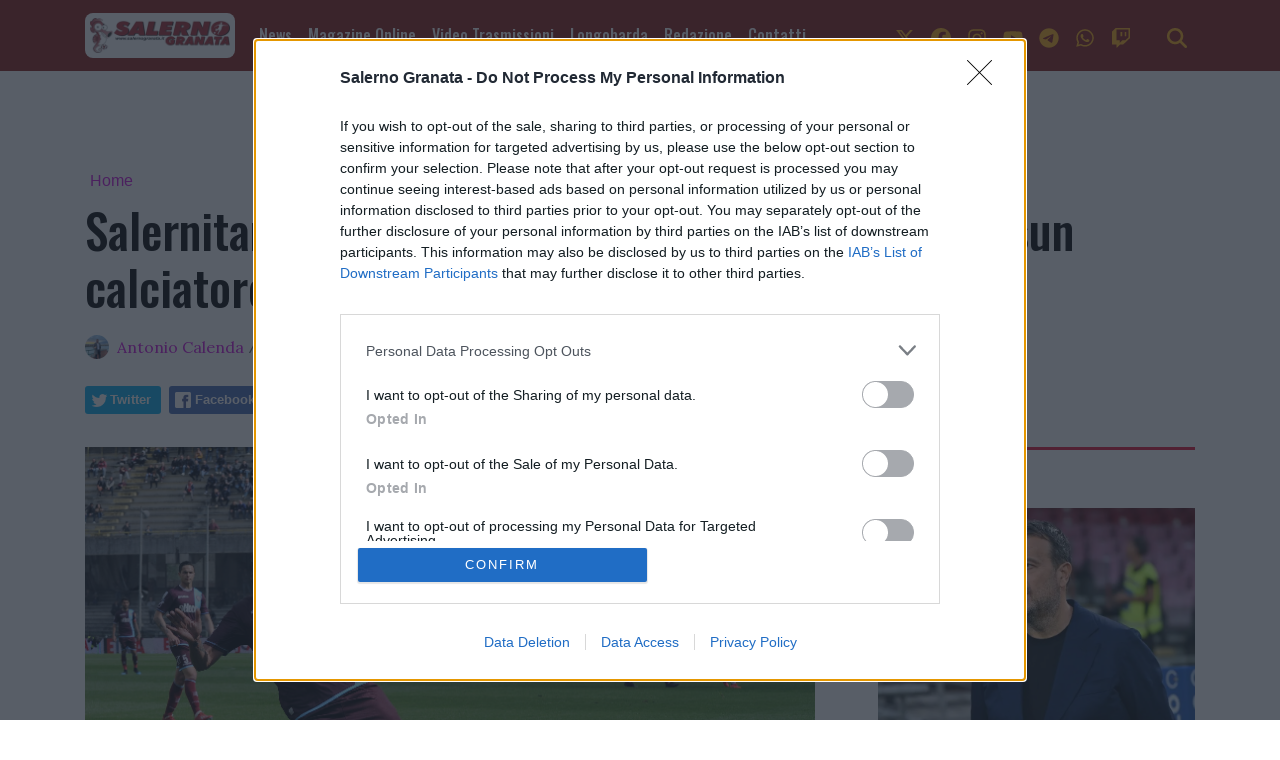

--- FILE ---
content_type: text/html; charset=utf-8
request_url: https://www.google.com/recaptcha/api2/aframe
body_size: 268
content:
<!DOCTYPE HTML><html><head><meta http-equiv="content-type" content="text/html; charset=UTF-8"></head><body><script nonce="qhX9tC8aYNiHZaGy4C8BfQ">/** Anti-fraud and anti-abuse applications only. See google.com/recaptcha */ try{var clients={'sodar':'https://pagead2.googlesyndication.com/pagead/sodar?'};window.addEventListener("message",function(a){try{if(a.source===window.parent){var b=JSON.parse(a.data);var c=clients[b['id']];if(c){var d=document.createElement('img');d.src=c+b['params']+'&rc='+(localStorage.getItem("rc::a")?sessionStorage.getItem("rc::b"):"");window.document.body.appendChild(d);sessionStorage.setItem("rc::e",parseInt(sessionStorage.getItem("rc::e")||0)+1);localStorage.setItem("rc::h",'1768960625431');}}}catch(b){}});window.parent.postMessage("_grecaptcha_ready", "*");}catch(b){}</script></body></html>